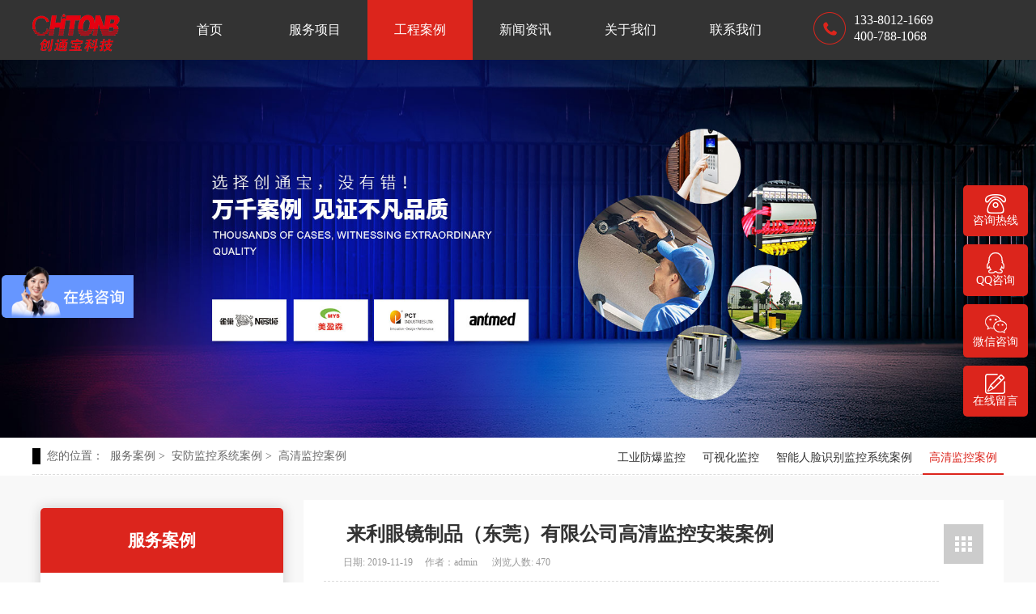

--- FILE ---
content_type: text/html; charset=utf-8
request_url: http://chtonb.com/article-show-242-226.html
body_size: 6101
content:
<!DOCTYPE html PUBLIC "-//W3C//DTD XHTML 1.0 Transitional//EN" "http://www.w3.org/TR/xhtml1/DTD/xhtml1-transitional.dtd">
<html xmlns="http://www.w3.org/1999/xhtml">
<head>
<meta http-equiv="Content-Type" content="text/html; charset=utf-8" />
<title>来利眼镜制品（东莞）有限公司高清监控安装案例 -创通宝专注东莞弱电机房建设改造工程,网线综合布线,高清监控系统安装</title>
<meta name="keywords" content="高清监控安装" />
<meta name="description" content="来利眼镜制品（东莞）有限公司成立于1986年，是全球著名的意大利眼镜配件生产企业在中国设立的独资工厂，经过严格的考察，创通宝科技顺利通过，该公司安防弱电工程于2018年12月成功签单，系统包括高清视频监控、计算机机房建设、网络布线、脉冲电子围栏防盗系统，高清监控系统安装:根据现场情况，选海康威视200万像素的摄像头，以及视频的内存保存一个月。实施全覆盖政策。" />
<link href="/themes/default/style/header-foot.css" rel="stylesheet" type="text/css" />
<link href="/themes/default/style/show.css" rel="stylesheet" type="text/css" />
<script type="text/javascript" src="/themes/default/js/jquery-1.8.3.min.js"></script>
<script>
var _hmt = _hmt || [];
(function() {
  var hm = document.createElement("script");
  hm.src = "https://hm.baidu.com/hm.js?29aecc5a6a8e6b9bfa5fcc3df67b4cd8";
  var s = document.getElementsByTagName("script")[0]; 
  s.parentNode.insertBefore(hm, s);
})();
</script>



</head>

<body>
<link rel="shortcut icon" href="/favicon.ico" />
<div class="container-fluid nav-wai">
	<div class="container">	
		<div class="logo">
    		<a href="/"><img src="/themes/default/images/logo1.png"  alt=""/></a>
    	</div>
    	<div class="menu">
    		<ul>
                          	             		<li class="header-list ">
                    <a  href="/" target="_blank" title="">
                    首页</a>
             	                	</li>
                                         	                         	                         	                         	             		<li class="header-list onsub">
                    <a  href="javascript:void(0);"  title="">
                    服务项目</a>
             	                	<ul class="navsub">
                		<li class="navli"  ><a title="计算机集成系统" href="cims.html" >计算机集成系统</a><dd id="navli2" class="navli2"><li  ><a title="IDC机房建设" href="idc-ji-fang-jian-she.html" >IDC机房建设</a></li><li  ><a title="综合布线" href="zong-he-bu-xian.html" >综合布线</a></li><li  ><a title="无线覆盖" href="wu-xian-fu-gai.html" >无线覆盖</a></li><li  ><a title="公共广播系统" href="gong-gong-guang-bo-x.html" >公共广播系统</a></li><li  ><a title="电话交换机系统" href="dian-hua-jiao-huan-j.html" >电话交换机系统</a></li></dd></li><li class="navli"  ><a title="安防监控系统" href="sos.html" >安防监控系统</a><dd id="navli2" class="navli2"><li  ><a title="网络高清监控系统" href="wang-luo-gao-qing-ji.html" >网络高清监控系统</a></li><li  ><a title="可视化生产监控系统" href="ke-shi-hua-sheng-cha.html" >可视化生产监控系统</a></li><li  ><a title="工业防爆监控系统" href="gong-ye-fang-bao-jia.html" >工业防爆监控系统</a></li><li  ><a title="智能人脸识别监控系统" href="zhi-neng-ren-lian.html" >智能人脸识别监控系统</a></li><li  ><a title="低照度星光级监控系统" href="di-zhao-du-xing-guan.html" >低照度星光级监控系统</a></li><li  ><a title="道路交通监控系统" href="dao-lu-jiao-tong-jia.html" >道路交通监控系统</a></li><li  ><a title="平安城市建设" href="ping-an-cheng-shi-ji.html" >平安城市建设</a></li><li  ><a title="电子围栏系统" href="dian-zi-wei-lan-xi.html" >电子围栏系统</a></li></dd></li><li class="navli"  ><a title="门禁系统" href="acs.html" >门禁系统</a><dd id="navli2" class="navli2"><li  ><a title="人行通道闸系统" href="ren-hang-tong-dao-zh.html" >人行通道闸系统</a></li><li  ><a title="刷卡门禁系统" href="shua-ka-men-jin-xi.html" >刷卡门禁系统</a></li><li  ><a title="指纹门禁系统" href="zhi-wen-men-jin-xi.html" >指纹门禁系统</a></li><li  ><a title="人脸识别门禁" href="ren-lian-shi-bie-men.html" >人脸识别门禁</a></li><li  ><a title="电梯控制系统" href="dian-ti-kong-zhi-xi.html" >电梯控制系统</a></li></dd></li><li class="navli"  ><a title="停车场管理系统" href="ps.html" >停车场管理系统</a><dd id="navli2" class="navli2"><li  ><a title="停车微信支付系统" href="mian-qu-ka-xi-tong.html" >停车微信支付系统</a></li><li  ><a title="停车无感支付系统" href="ic-ka-shou-fei-xi-ton.html" >停车无感支付系统</a></li><li  ><a title="全视频车位引导系统" href="quan-shi-pin-che-wei.html" >全视频车位引导系统</a></li><li  ><a title="超声波车位引导系统" href="chao-sheng-bo-che-we.html" >超声波车位引导系统</a></li><li  ><a title="停车场划线标识" href="ting-che-chang-hua-x.html" >停车场划线标识</a></li></dd></li><li class="navli"  ><a title="楼宇对讲系统" href="bis.html" >楼宇对讲系统</a><dd id="navli2" class="navli2"><li  ><a title="数模混合对讲系统" href="shu-mo-hun-he-dui-j.html" >数模混合对讲系统</a></li><li  ><a title="数字对讲系统" href="shu-zi-dui-jiang-xi.html" >数字对讲系统</a></li><li  ><a title="手机远程对讲系统" href="shou-ji-yuan-cheng-d.html" >手机远程对讲系统</a></li></dd></li><li class="navli"  ><a title="智能人脸识别" href="znrlsb.html" >智能人脸识别</a><dd id="navli2" class="navli2"><li  ><a title="人脸识别" href="ren-lian-shi-bie.html" >人脸识别</a></li></dd></li>                    </ul>
                                	</li>
                                         	                         	                         	                         	             		<li class="header-list onsub">
                    <a  href="fwal.html" target="_blank" title="">
                    工程案例</a>
             	                	<ul class="navsub">
                		                    </ul>
                                	</li>
                                         	                         	                         	                         	             		<li class="header-list onsub">
                    <a  href="news.html" target="_blank" title="">
                    新闻资讯</a>
             	                	<ul class="navsub">
                		<li  ><a title="常见问答" href="chang-jian-wen-da.html" >常见问答</a></li><li  ><a title="公司新闻" href="gong-si-xin-wen.html" >公司新闻</a></li><li  ><a title="行业新闻" href="hang-ye-xin-wen.html" >行业新闻</a></li>                    </ul>
                                	</li>
                                         	                         	                         	                         	             		<li class="header-list onsub">
                    <a  href="javascript:void(0);"  title="">
                    关于我们</a>
             	                	<ul class="navsub">
                		<li  ><a title="公司简介" href="about-us.html" >公司简介</a></li><li  ><a title="荣誉资质" href="honor.html" >荣誉资质</a></li>                    </ul>
                                	</li>
                                         	                         	                         	                         	             		<li class="header-list onsub">
                    <a  href="contact.html" target="_blank" title="">
                    联系我们</a>
             	                	<ul class="navsub">
                		                    </ul>
                                	</li>
                                         	                         	                
        	</ul>
    	</div>
    	<div class="nav-tel">
    		<span><img src="/themes/default/images/nav-dh.png" alt="" /></span>
            <div class="nav-dh"> <p>133-8012-1669</p>
 <p>400-788-1068</p>            </div>
    	</div>
	</div>
</div>

<script>

	// 二级菜单
	$('.header-list').eq(1).hover(function (){
		$('.header-list').eq(1).find('ul').stop().slideDown();
	},function (){
		$('.header-list').eq(1).find('ul').stop().slideUp();
	});
	$('.header-list').eq(4).hover(function (){
		$('.header-list').eq(4).find('ul').stop().slideDown();
	},function (){
		$('.header-list').eq(4).find('ul').stop().slideUp();
	});
</script>
<script>
var _hmt = _hmt || [];
(function() {
  var hm = document.createElement("script");
  hm.src = "https://hm.baidu.com/hm.js?29aecc5a6a8e6b9bfa5fcc3df67b4cd8";
  var s = document.getElementsByTagName("script")[0]; 
  s.parentNode.insertBefore(hm, s);
})();
</script>


<div class="container-fluid haibao-wai"> 
    <div class="neiye-banner"> <img src="/upload/image/201909/1568641021728386268.jpg" alt="来利眼镜制品（东莞）有限公司成立于1986年，是全球著名的意大利眼镜配件生产企业在中国设立的独资工厂，经过严格的考察，创通宝科技顺利通过，该公司安防弱电工程于2018年12月成功签单，系统包括高清视频监控、计算机机房建设、网络布线、脉冲电子围栏防盗系统，高清监控系统安装:根据现场情况，选海康威视200万像素的摄像头，以及视频的内存保存一个月。实施全覆盖政策。" /> </div>
   
</div>
<!--当前位置-->
<div class="mbx-mainbox container-fluid">
  <div class="mbx-main container">
    <div class="main">
      <div class="cate-l"><b>您的位置：</b><a href="fwal.html" >服务案例 <span>&gt;</span></a><a href="sosal.html" >安防监控系统案例 <span>&gt;</span></a><a href="gjwlanl.html" >高清监控案例 <span>&gt;</span></a></div>
      <div class="cate">
        <ul>
          <li class="cur" ><a title="高清监控案例" href=article-lists-242.html  >高清监控案例</a></li><li  ><a title="智能人脸识别监控系统案例" href=article-lists-245.html  >智能人脸识别监控系统案例</a></li><li  ><a title="可视化监控" href=article-lists-243.html  >可视化监控</a></li><li  ><a title="工业防爆监控" href=article-lists-244.html  >工业防爆监控</a></li><li  ><a title="道路交通监控系统" href=article-lists-246.html  >道路交通监控系统</a></li><li  ><a title="电子围栏系统案例" href=article-lists-247.html  >电子围栏系统案例</a></li>        </ul>
      </div>
    </div>
  </div>
</div>
<div class="cate-show-box container-fluid">
  <div class="container" style="min-height: 300px; margin-bottom:30px;"> 
    <div class="left-box">
        <div class="categ" id="232,230,0">
                    <dl> <h2>服务案例</h2>
           </dl>
           <li ><div id="pt-231" class=" lidiv "><span><a href="cimsal.html">计算机集成案例</a></span></div><ul class="pt-231 children"><li ><div display:block;"><a href="IDCal.html" class="xhvr">IDC机房案例</a></div></li><li ><div display:block;"><a href="zhbxal.html" class="xhvr">综合布线案例</a></div></li><li ><div display:block;"><a href="wxfgal.html" class="xhvr">无线覆盖案例</a></div></li><li ><div display:block;"><a href="gggbal.html" class="xhvr">公共广播案例</a></div></li><li ><div display:block;"><a href="dhjhal.html" class="xhvr">交换机案例</a></div></li></ul></li><li ><div id="pt-232" class=" lidiv "><span><a href="sosal.html">安防监控系统案例</a></span></div><ul class="pt-232 children"><li ><div display:block;"><a href="gjwlanl.html" class="xhvr">高清监控案例</a></div></li><li ><div display:block;"><a href="znrlsbal.html" class="xhvr">智能人脸识别监控系统案例</a></div></li><li ><div display:block;"><a href="kshscal.html" class="xhvr">可视化监控</a></div></li><li ><div display:block;"><a href="gyfbal.html" class="xhvr">工业防爆监控</a></div></li><li ><div display:block;"><a href="dljtal.html" class="xhvr">道路交通监控系统</a></div></li><li ><div display:block;"><a href="dzwlal.html" class="xhvr">电子围栏系统案例</a></div></li></ul></li><li ><div id="pt-233" class=" lidiv "><span><a href="acsanl.html">门禁系统案例</a></span></div><ul class="pt-233 children"><li ><div display:block;"><a href="rlsbal.html" class="xhvr">人脸识别门禁系统</a></div></li><li ><div display:block;"><a href="rxtdzal.html" class="xhvr">翼闸门禁系统</a></div></li><li ><div display:block;"><a href="zwmal.html" class="xhvr">摆闸门禁系统</a></div></li><li ><div display:block;"><a href="skmjal.html" class="xhvr">三辊闸门禁系统</a></div></li><li ><div display:block;"><a href="dtkzal.html" class="xhvr">电梯控制系统案例</a></div></li></ul></li><li ><div id="pt-234" class=" lidiv "><span><a href="psal.html">停车场管理系统案例</a></span></div><ul class="pt-234 children"><li ><div display:block;"><a href="mqkal.html" class="xhvr">车牌识别系统</a></div></li><li ><div display:block;"><a href="ICkal.html" class="xhvr">无感支付系统</a></div></li><li ><div display:block;"><a href="qspcwal.html" class="xhvr">全视频车位引导</a></div></li><li ><div display:block;"><a href="csnal.html" class="xhvr">超声波车位引导</a></div></li><li ><div display:block;"><a href="tccal.html" class="xhvr">停车场划线标识</a></div></li></ul></li><li ><div id="pt-235" class=" lidiv "><span><a href="bisal.html">楼宇对讲系统案例</a></span></div><ul class="pt-235 children"><li ><div display:block;"><a href="mshhal.html" class="xhvr">数模混合对讲系统案例</a></div></li><li ><div display:block;"><a href="szdjal.html" class="xhvr">数字对讲系统案例</a></div></li><li ><div display:block;"><a href="sjycal.html" class="xhvr">手机远程对讲系统案例</a></div></li></ul></li><li ><div display:block;"><a href="znrlal.html" class="xhvr">智能人脸识别案例</a></div></li>                   </div>
        <div class="box" style="margin-bottom: 0px;">
          <div class="wow fadeInUp animated" style="visibility: visible; animation-name: fadeInUp;">
            <h4>近期新闻</h4>
            <ul class="rlist1">
              <li ><a href=article-show-180-370.html target="_blank" >机房建设公司告诉想要监控夜视效果好选择很重要</a></li><li ><a href=article-show-180-193.html target="_blank" >东莞安防监控谈传统社区存在的问题</a></li><li ><a href=article-show-180-274.html target="_blank" >东莞安防监控安装公司谈小间距LED显示屏</a></li><li ><a href=article-show-180-143.html target="_blank" >握手5G，安防监控公司谈描绘未来大交通云锦蓝图</a></li><li ><a href=article-show-180-269.html target="_blank" >东莞安防监控分享大型桥隧监控系统解决方案设计</a></li><li ><a href=article-show-180-190.html target="_blank" >高清监控系统安装公司阐述失驾人员管控系统</a></li>            </ul>
          </div>
        </div>
</div> 
    
     
    
        <style>
.header-list:first-child {
    background:none;
}
.header-list:nth-child(3) {
    background:#dc251c;
}
</style>
    <div class="right-box  intro-box">
      <div class="intro-txt">
        <div class="thd">
          <h1>来利眼镜制品（东莞）有限公司高清监控安装案例 <a style="float: right; display: block;" href="#" onclick="javascript:history.back(-1);"></a></h1>
          <p><font>日期: 2019-11-19&nbsp;&nbsp;&nbsp;&nbsp; 作者：admin &nbsp;&nbsp;&nbsp;&nbsp; 浏览人数: 470</font></p>
        </div>
        
        <p>
	来利眼镜制品（东莞）有限公司成立于1986年，是全球著名的意大利眼镜配件生产企业在中国设立的独资工厂，是一家专业设计、生产及销售眼镜配件的厂家，公司实力雄厚，拥有先进的自动化生产设备及优良的检测设备，具有悠久的行业经验和技术基础，拥有多项专利技术，在眼镜制造专家的带领下，和全球著名品牌眼镜企业建立了良好、稳定及互信的合作关系。
</p>
<p>
	<img src="/upload/image/201911/15741321932088158500.jpg" alt="" /> 
</p>
<p>
	经过严格的考察，创通宝科技顺利通过，该公司安防弱电工程于2018年12月成功签单，系统包括高清视频监控、计算机机房建设、网络布线、脉冲电子围栏防盗系统，<a href="https://www.chtonb.com/sos.html" target="_blank"><strong>高清监控系统安装</strong></a>:根据现场情况，选海康威视200万像素的摄像头，以及视频的内存保存一个月。实施全覆盖政策。
</p>
<p>
	<img src="/upload/image/201911/1574132241872157005.jpg" alt="" /> 
</p>
<p>
	<img src="/upload/image/201911/1574132321168553754.jpg" alt="" /> 
</p>
<p>
	该工程现已全面完工，感谢来利眼镜制品相关领导和工作人员的信赖与大力支持！
</p>
<p>
	广东创通宝科技有限公司是一家专业从事<a href="https://www.chtonb.com/sos.html" target="_blank"><strong>安防监控系统</strong></a>、计算机网络系统、门禁系统、无线覆盖系统、广播系统、停车场系统、楼宇对讲系统、软件开发为一体的弱电智能化工程公司，为客户提供弱电智能化工程设计、施工、售后整体解决方案。是一家拥有自主知识产权和多项荣誉资质的科技型工程公司。<strong><span style="color:#E53333;">服务热线：400 788 1068</span></strong> 
</p> 
        </div>
      <div class="next-map">
        <p class="next-map-top"><span>上一页:</span><a href=article-show-242-205.html>美盈森集团（项目内容：高清视频监控、计算机机房建设、网络布线..）</a></p>
        <p class="next-map-top"><span>下一页:</span><a href=article-show-242-278.html>云浮市季彩包装制品有限公司工厂安防监控系统、综合布线工程</a></p>
      </div>
    </div>
     
	
     

    
  </div>
</div>
<div class="conntainer-fluid foot-wai">
  <div class="container">
    <div class="footer" style="display: inline-block;">
      <p><a style="display: inline-block;">广东创通宝科技有限公司&nbsp;&nbsp;&nbsp;版权所有： 广东创通宝科技有限公司&nbsp;&nbsp;&nbsp;</a><a href="//beian.miit.gov.cn" style="display: inline-block;">备案号：粤ICP备12034587号</a><a style="display: inline-block;" href="//www.ijzl.net" style="border:none; text-align:left; display:block">网站建设：竞争力</a></p>
       <a href="contact.html"><i class="iconfont"></i><font>联系我们</font></a> <span><i class="iconfont"></i><font>扫一扫关注</font><img src="/themes/default/images/ewm-2_03.jpg"/></span> 
	</div>
	<script type="text/javascript">document.write(unescape("%3Cspan id='cnzz_stat_icon_1279069634'%3E%3C/span%3E%3Cscript src='https://s9.cnzz.com/z_stat.php%3Fid%3D1279069634%26show%3Dpic' type='text/javascript'%3E%3C/script%3E"));</script>
	
  </div>
</div>

<!--悬浮框-->

<div class="yfd">
  <div class="you btnFreeTry tel " > <img src="/themes/default/images/TelIcon.png" /> <span>咨询热线</span>
    <div class="rexian">
      <ul>
        <li> <a class="fw" href="tel:400-778-1068"> 400-778-1068 </a> </li>
      </ul>
    </div>
  </div>
  <a href="http://wpa.qq.com/msgrd?v=3&uin=480362315&site=qq&menu=yes" class="you QQ" target="_blank"> <img src="/themes/default/images/QQIcon.png"><span>QQ咨询</span> </a>
  
   <div class="you ewm"> <img src="/themes/default/images/ewm-ico.png" /> <span>微信咨询</span>
    <div class="erweima" style="display:none">
      <ul>
        <li><img src="/upload/image/201911/15736983301361752688.jpg"></li>
      </ul>
    </div>
  </div> 
  <a href="contact.html#c2" class="you btnFreeTry mess" > <img src="/themes/default/images/messIcon.png"> <span>在线留言</span> </a> 
  <a href="javascript:;" class="you goTop" > <img src="/themes/default/images/topIcon.png"> <span>返回顶部</span> </a>
  
  </div>
<style>
.yfd {
	position: fixed;
	right: 10px;
	top: 45%;
	margin-top: -95px;
	font-family: \5FAE\8F6F\96C5\9ED1;
	color: #fff;
	text-align: center;
	z-index: 10000;
	width: 80px;
}
.yfd .you {
	display: block;
	margin-bottom: 10px;
	border-radius: 5px;
	color: #fff;
	padding: 10px 0;
	cursor: pointer;
}
.yfd .you img {
	display: block;
	margin: 0 auto;
}
.yfd .you:hover {
	opacity: 0.8;
	color: #fff;
}
.yfd .tel {
	background: #dc251c;
	position: relative;
}
.yfd .ewm {
	background: #dc251c;
	position: relative;
}
.yfd .QQ {
	background: #dc251c;
}
.yfd .mess {
	background: #dc251c;
}
.yfd .goTop {
	background: rgba(199, 40, 28, 1);
	display: none;
}
.erweima{
	position:absolute;
	right:80px;
	top:-20px;	
}
.erweima ul li{
	width:115px;
	height:115px;
}
.erweima ul li img{
	width:100%;
	height:100%;
	display:block;
}
.btnConsult .arrow {
	position: absolute;
	top: 22px;
	left: 20px;
	width: 0;
	height: 0;
	border-top: 4px solid transparent;
	border-bottom: 4px solid transparent;
	border-right: 6px solid #dc251c;
}
.rexian {
	z-index: 999;
	overflow: hidden;
	width: 0px;
	height: 40px;
	border-radius: 5px;
	background-color: #dc251c;
	position: absolute;
	right: 85px;
	top: 50%;
	margin-top: -20px;
	line-height: 40px;
	font-size: 14px;
}
.yfd .rexian a {
	color: #fff;
	display: block;
    overflow: hidden;
    /* width: 140px!important; */
}
.rexian ul {
	margin: 0 auto;
	min-width: 100px;
	text-align: center;
}
.rexian li {
	font-family:"微软雅黑";
	text-align: center;
	color: #fff;
	background: #dc251c;
}

</style>
<script type="text/javascript" src="/themes/default/js/kefu.js"></script>
 <script type="text/javascript" src="http://chtonb.com/index.php?md=article&ct=update_hits&id=226&catid=242"></script>
</body>
</html>


--- FILE ---
content_type: text/css
request_url: http://chtonb.com/themes/default/style/header-foot.css
body_size: 1359
content:
/*
-------------------
	common-css
-------------------
*/
* {
	padding: 0;
	margin: 0;
	box-sizing: border-box;
}
html, body {
	width: 100%;
	overflow-x: hidden;
}
body {
	min-width: 320px;
	margin: 0 auto;
	font-size: 14px;
	color: #333;
	font-family: Microsoft YaHei, SimSun;
	background: #fff;
}
a {
	text-decoration: none;
	color: #333333;
	display: inline-block;/*white-space: nowrap;*/
}
a:focus {
	text-decoration: none
}
a:hover {
	text-decoration: none;
	color: #333;
}
li {
	list-style: none;
}
img {
	max-width: 100%;
	border: 0;
	display: inline-block;/*	vertical-align: middle;
*/}
.clear {
	clear: both;
}
.conntainer-fluid {
	width: 100%;
	height: 100%;
	margin-left: auto;
	margin-right: auto;
}
.container {
	width: 1200px;
	margin-left: auto;
	margin-right: auto;
}
p {
	margin-bottom: 0;
}
ul {
	margin-bottom: 0;
}
.fl {
	float: left;
}
.fr {
	float: right;
}
/*
-------------------
	header-css
-------------------
*/
.nav-wai {
	height: 74px;
	line-height: 74px;
	position: fixed;
	top: 0;
	left: 0;
	right: 0;
	background: #333;
	z-index: 9999;
}
.nav-wai>.container {
	width: 1200px;
	height: 100%;
}
.logo {
	overflow: hidden;
	width: 154px;
	height: 100%;
	float: left;
	margin-top: 15px;
}
.menu {
	float: left;
	position: relative;
}
.header-list {
	width: 130px;
	height: 74px;
	line-height: 74px;
	float: left;
	transition: 0.1s all ease-in-out;
	position: relative;
}
.header-list a {
	display: block;
	text-align: center;
	color: #fff;
	font-size: 16px;
}
.header-list:first-child {
	background: #dc251c;
}
.header-list:hover {
	background: #dc251c;
}
.navsub {
	width: 300px;
	position: absolute;
	top: 74px;
	left: 0px;
	/* background: rgba(238,73,73,0.8); */
	background: rgba(48,55,67,.8);
	z-index: 9999;
	overflow: hidden;
	display: none;
	padding: 0px;
}
.navsub li {
	width: 50%;
	height: 45px;
	float: left;
}
.navsub li a {
	display: block;
	line-height: 45px;
	height: 45px;
}
.navsub li:hover {
	background: #dc251c;
}
.header-list:nth-child(2) {
	position: relative;
}
.header-list:nth-child(2) ul {
	width: 160px;
}
.header-list:nth-child(2) ul li {
	width: 100%;
}
.header-list:nth-child(5) {
	position: relative;
}
.header-list:nth-child(5) ul {
	width: 160px;
}
.header-list:nth-child(5) ul li {
	width: 100%;
}
.nav-tel {
	width: 235px;
	float: left;
	line-height: 78px;
	display: inline-flex;
	margin-top: 15px;
	margin-left: 31px;
}
.nav-dh {
	line-height: 20px;
	margin-left: 10px;
}
.nav-dh p {
	font-size: 16px;
	color: #fff;
}
.navli2 {
	width: 149px;
	position: absolute;
	left: 180px;
	top: 0px;
	z-index: 1000;
	background-color: #000;
	height: 60px;
	display: none;
}
.haibao-wai{margin-top: 74px;}
.neiye-banner , .neiye-banner img{width: 100%; margin:0 auto; height:100%;}
/*
-------------------
	footer-css
-------------------
*/
.foot-wai {
	background: #34373F;
	padding: 40px 0;
}
.footer p {
	display: inline-block;
}
.footer p a {
	width: auto; border: none;
	display: inline-block;
	vertical-align: middle;
	font-size: 13px;
	color: #fff;
	text-transform: uppercase;
}
.footer a {
	display: inline-block;
	margin-left: 15px;
	vertical-align: middle;
	width: 125px;
	height: 25px;
	border: 1px solid #989A9E;
	text-align: center;
	line-height: 23px;
	color: #666;
}
.iconfont {
	font-family: "iconfont" !important;
	font-size: 16px;
	font-style: normal;
	-webkit-font-smoothing: antialiased;
	-webkit-text-stroke-width: 0.2px;
	-moz-osx-font-smoothing: grayscale;
}
footer a i {
	display: inline-block;
	color: #fff;
	font-size: 20px;
	vertical-align: middle;
}
.footer a font {
	display: inline-block;
	margin-left: 10px;
	font-size: 13px;
	color: #fff;
	vertical-align: middle;
}
.footer span {
	position: relative;
	transition: all .4s ease 0s;
	margin-left: 20px;
	cursor: pointer;
	display: inline-block;
	vertical-align: middle;
	width: 125px;
	height: 25px;
	border: 1px solid #989A9E;
	text-align: center;
	line-height: 23px;
}
.footer span font {
	display: inline-block;
	margin-left: 10px;
	font-size: 13px;
	color: #fff;
	vertical-align: middle;
}
.footer a:hover {
	background-color: #DC251C;
	border-color: #DC251C;
}
.footer span:hover {
	background-color: #DC251C;
	border-color: #DC251C;
}
.footer span img {
	position: absolute;
	left: 2px;
	top: -128px;
	opacity: 0;
	width: 120px;
	height: 120px;
}
.footer span:hover img {
	opacity: 1;
	transition: all .4s ease 0s;
	-webkit-transition: all .4s ease 0s;
	-moz-transition: all .4s ease 0s;
	-o-transition: all .4s ease 0s;
}

.dcasex, .dcases{top:40px!important;display: block; overflow: hidden;}
.dcases{left:-30px!important;}
.dcasex{right:-30px!important;}
.dcase-body .hd{position:absolute; width: 100%;}
.dcase-body .bd{overflow: hidden;}




.serv-img h2{
	margin-top: -40px!important;
}
.serv-img span{    margin-top: -30px!important;}

--- FILE ---
content_type: text/css
request_url: http://chtonb.com/themes/default/style/show.css
body_size: 1756
content:
/*
-------------------
	当前位置
-------------------
*/
.mbx-mainbox{
	overflow:hidden;
}
.main{
    height: 46px;
    line-height: 46px;
    font-size: 14px;
    border-bottom: 1px dashed #dcdcdc;
}
.cate-l {
    float: left;
    width: 50%;
}
.cate-l li , .cate-l li a, .cate-l b , .cate-l a{
  float: left;
  line-height: 46px;
  font-size: 14px;
  text-decoration: none;
  color: #666;
  word-wrap: break-word;
  outline: none;
  padding-right: 8px;
}
.cate-l a:last-child span{
    display: none;

}
.cate-l b{
  border-left: 10px solid #000;
  font-weight: normal;
  padding-left: 8px;
  margin: 13px auto;
  height: 20px;
  line-height: 20px;

}
.cate-l li span{
  display: block;
  padding: 0 5px;
  height: 46px;
  line-height: 46px;
}

.cate {
  float:left;
  width:50%;
  max-width:600px;
  height:47px;
  display:block;
  margin-left:auto;
  margin-right:auto;
  z-index:10;
  position:relative;
}
.cate ul {
  width:100%;
  margin:0 auto;
  z-index:100;
  height:47px;
  overflow:hidden;
}
.cate li {
  float:right;
  display:block;
  margin:5px 0 5px 5px;
  overflow:hidden;
}
.cate li a {
  overflow:hidden;
  padding:1px 8px;
  line-height:37px;
  float:left;
  display:block;
  color:#333;
  box-sizing:border-box;
}
.cate li a:hover{
  color:#dc251d;

}
.cate li.cur {
  color:#dc251d;
  border-bottom:#dc251d solid 2px;
}
.cate li.cur a {
  color:#dc251d;

}
/*
-------------------
	内容
-------------------
*/
.cate-box{
	margin:30px auto;
	overflow: hidden;
}
.list-box {
	width: 100%;
	overflow: hidden;
}
.left-box {
	float: left;
	overflow: hidden;
	width:300px;
	margin:10px 25px 10px 10px;
	min-height: 100px;
	-webkit-box-shadow: #ccc 0px 0px 15px;
	-moz-box-shadow: #ccc 0px 0px 15px;
	-o-box-shadow: #ccc 0px 0px 15px;
	-ms-box-shadow: #ccc 0px 0px 15px;
	box-shadow: #ccc 0px 0px 15px;
	border-radius: 5px;
    -moz-border-radius: 5px;
    -ms-border-radius: 5px;
    -o-border-radius: 5px;
    -webkit-border-radius: 5px;
    background-color: #f5f5f5;
}
.left-box h2 {
	padding: 10px 0;
	width:100%;
	line-height:60px;
	background:url(../../../upload/t_news.jpg) no-repeat;
	font-weight: bolder;
	text-align: center;
	color: #fff;
	background-size:cover;
}
.left-box h4 {
	height: 24px;
	line-height: 24px;
	font-size: 16px;
	padding-left: 10px;
	color: #333333;
	margin-left: -1px;
	margin-top:20px;
	margin-bottom:15px;
	border-left: 4px solid #dc251d;
}
.left-box .box , .categ{
	width:300px;
	border-top: none;
	overflow: hidden;
	padding: 1px 0;
	background-color: #fff;
	margin-bottom: 10px;
}
.categ{
	padding:0px;
	padding-bottom: 20px;
}
.categ li{
	overflow: hidden;
	float: left;
	width: 90%;
	padding-left:18px;
	background:url(../../../upload/cent_j.png) no-repeat left top 15px;
	margin:0 5%;
	line-height: 40px;
	border-bottom: 1px dashed #eaeaea;
}
.categ li a{
	color:#000;
}
.categ li .active{
	color:#ffb100;
}
.categ li .c-div{
	padding-left: 10px;
}
.categ li .c-div a{
	color:#666;
}
.rlist1 {
	margin: 1px 10px 30px;
	border-top: 1px solid #eeeeee;
	overflow: hidden;
}
.rlist1 li {
	position: relative;
	width: 100%;
	height:45px;
	line-height:45px;
	padding-left: 15px;
	overflow: hidden;
	text-overflow: ellipsis;
	white-space: nowrap;
	overflow: hidden;
	border-bottom: 1px dashed #eeeeee;
	box-sizing: border-box;
}
.rlist1 li:after {
	position: absolute;
	left: 0;
	top: 50%;
	margin-top: -3px;
	content: '';
	width: 7px;
	height: 7px;
	background-color: #eee;
	border-radius: 100%;
}
.rlist1 li a {
	overflow: hidden;
	color: #787878;
 	font-size:14px;
	width: 160px;
	display: block;
	float: left;
	margin-right: 10px;
	text-overflow: ellipsis;
	white-space: nowrap;
	overflow: hidden;
}
.rlist1 li:hover:after {
	background-color: #dc251c;
}
.rlist1 li:hover a {
	color: #dc251c;
}
.rlist2 {
	padding:15px 10px;
	border-top: 1px solid #eee;
}
.rlist2 li {
	width:100%;
	margin-bottom: 20px;
	overflow: hidden;
	padding-bottom: 20px;
	border-bottom: 1px dashed #ddd;
}
.rlist2 li a {
	display: block;
	width:100%;
	overflow: hidden;
}
.rlist2 li .pic {
	position: relative;
	float: left;
	width:100%;
	height:100%;
	border: 1px solid #eee;
	overflow: hidden;
	display: block;
}
.rlist2 li .pic img  , .rlist2 li .txt{
	overflow: hidden;
	width: 100%;
}

.rlist2 li .txt h5{
	width: 100%;
	line-height: 30px;
	color: #333;
	font-size: 16px;
	overflow: hidden;
	text-overflow: ellipsis;
	display: -webkit-box;
	-webkit-line-clamp: 2;
	-webkit-box-orient: vertical;
	margin: 8px auto 0;
	text-align: center;
}
.rlist2 li .txt p {
	width:100%;
	height:48px;
	line-height:24px;
	color: #666;
	font-size: 12px;
	overflow: hidden;
	text-overflow: ellipsis;
	display: -webkit-box;
	-webkit-line-clamp: 2;
	-webkit-box-orient: vertical;
}

.rlist2 li .txt span{
	display:block;
	overflow: hidden;
    width: 131px;
    height: 37px;
    background-color: #ffb100;
    line-height: 37px;
    text-align: center;
    color:#fff;
    margin:10px auto 0;
}


.right-box {
    overflow: hidden;
    display: block;
}
.cate-show-box{
    background-color: #f8f8f8;
    padding:20px 0 10px;
	overflow:hidden;
}
.intro-box{
    margin-top: 10px;
    background-color: #fff;
    padding:30px 25px;
    box-sizing: border-box;
}
.intro-txt{
    position: relative;
    margin-bottom: 30px;
}
.intro-txt , .thd{
    width: 100%;
    overflow: hidden;
	text-indent:2em;
}
.intro-txt p{text-indent:2em; line-height:25px; margin-bottom:5px;}
.intro-txt div{text-indent:2em;line-height:25px;}
.intro-txt strong{text-indent:0;}
.intro-txt a{text-indent:0;}
.intro-txt p a{ color:#DC251D}
.thd{
    padding-right: 55px;
    box-sizing: border-box;
}
.thd h1{
    font-size:24px;
    color: #333333;
    font-weight:bold;
    margin-bottom:10px;
}
.thd h1 a{
    width: 49px;
    height: 49px;
    display: block;
    position: absolute;
    right:0px;
    top: 0;
    background:url(../../../upload/news-icon01.png) no-repeat;
}
.thd p{
    display: block;
    font-size: 12px;
    color: #999999;
    padding:0px 0px 10px;
    border-bottom: 1px dashed #dcdcdc;
    margin-bottom:10px;
}
.next-map{
    width: 100%;
    border-top: 1px solid #e7e7e7;
    background: #fff;
    height: 70px;
}
.next-map-top , .next-map-bottom{
    width:47%;
    float: left;
    height: 70px;
    line-height: 70px;
    margin-right: 3%;

}
.next-map-top span , .next-map-bottom span{
    float: left;
    width:60px;
    line-height: 70px;
    display: block;
    color:#333;
}
.next-map-top a , .next-map-bottom a{
    overflow: hidden;
    font-size: 13px;
    color: #666666;
    display: block;
    overflow: hidden;
   text-overflow:ellipsis;
   white-space: nowrap;
}






















--- FILE ---
content_type: application/javascript
request_url: http://chtonb.com/themes/default/js/kefu.js
body_size: 862
content:
$(function(){

    $(".goTop").click(function () {
        $("body,html").animate({ "scrollTop": 0 }, 500);
    });
});
	
  $(window).scroll(function () {
	   var topScroll = $(window).scrollTop();
	    var oW = $('.top').width();
		
        if (topScroll > $(window).height()) {
            $(".yfd .goTop").css("display", "block");
        }
        else {
            $(".yfd .goTop").hide();
        }
    $(".yfd .you").on("mouseover", function (e) {
        $(this).find('img').css({ 'transform': "rotate(360deg)" })
    })

    $(".yfd .you").on("mouseleave", function (e) {
        $(this).find('img').css({ 'transform': "rotate(0deg)" })
    })

    });

   $(function () {

    $(".yfd .tel").on("mouseover", function () {
        if (parseInt($(window).width()) >= 700) {;
            $(".rexian").stop().animate({ "width": '140px' }, 500);
        }
    
    });
    $(".yfd .tel").on("mouseover", function () {
        if (parseInt($(window).width()) < 700) {;
            $(".rexian").stop().animate({ "width": '140px' }, 300);
        }
    });
    $(".yfd .tel").on("mouseleave", function () {
        $(".rexian").stop().animate({ "width":'0px' }, 500, function () {
        });
    });
    $(".yfd .tel").on("mouseover", function() {
        $(".rexian").stop().animate({ "width": '140px' }, 300);
    });

    
    $(".yfd .tel").on("click", function (e) {
        if (parseInt($(window).width()) < 700) {;
            $(".rexian").stop().animate({ "width": '140px' }, 300);
        }
        setTimeout(function() {
            $(".rexian").stop().animate({ "width": '0px' }, 300);
            $(this).find('img').css({ 'transform': "rotate(0deg)" })
        },1500)
    });
    
    function resize() {
        if (parseInt($(window).width()) <0) {
            $('.yfd .you').css({ "width": "80px", "padding": "7px 0", "font-size": "12px" })
            $('.yfd .you span').html('');
            $('.yfd .you .rexian').css({ "height": "30px", "line-height": "30px", "margin-top": "-15px", "you": "64px" })
        } else {
            $('.yfd .you').css({ "width": "80px", "padding": "10px 0", "font-size": "14px" })
            $('.yfd .you .rexian').css({ "height": "40px", "line-height": "40px", "margin-top": "-20px", "you": "74px" })
            $('.yfd .you span').eq(0).html('咨询热线');
            $('.yfd .you span').eq(1).html('QQ咨询');
			$('.yfd .you span').eq(2).html('微信咨询');
            $('.yfd .you span').eq(3).html('在线留言');
            $('.yfd .you span').eq(4).html('返回顶部');
        }
    }
    resize();
	
	
	
	$(function(){
      //$(".erweima").hide(); // 默认隐藏所有内层元素
      $(".ewm").hover(function() {  // 鼠标经过事件
          $(this).find(".erweima").show();  // 切换显示和隐藏
      }, function() {
          $(this).find(".erweima").hide();  // 切换显示和隐藏
      });
  });

});
